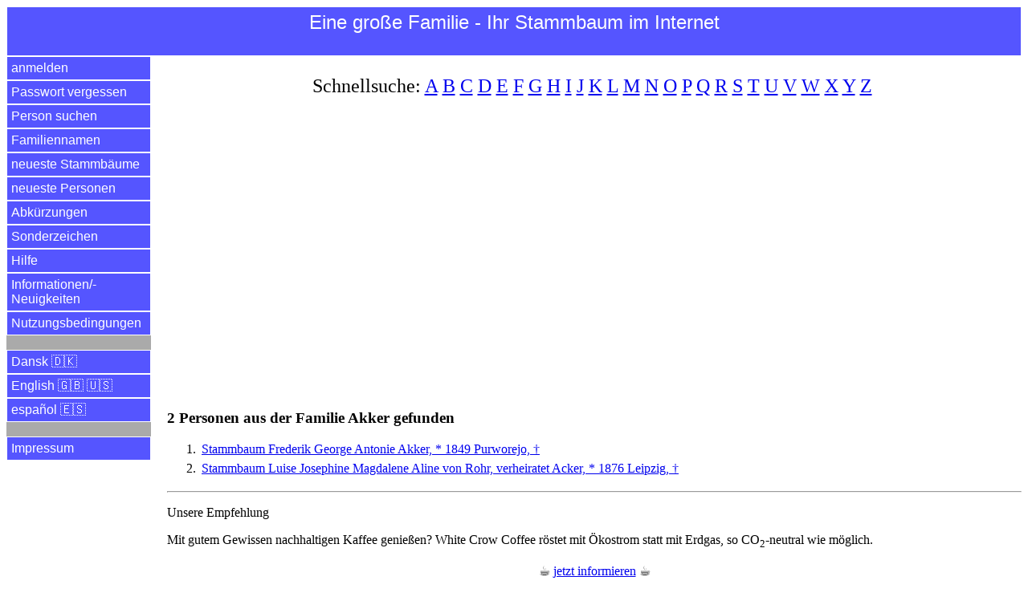

--- FILE ---
content_type: text/html
request_url: https://einegrossefamilie.de/egf/abfrage.pl?aktion=person_suchen_ok&nachname=Akker&sprache=de
body_size: 8227
content:
<!DOCTYPE html>
<html lang="de">
<head>
<title>Familie Akker | Eine gro&szlig;e Familie - Ihr Stammbaum im Internet</title>
<meta charset="utf-8">
<meta name="keywords" content="Familie Akker | Eine gro&szlig;e Familie - Ihr Stammbaum im Internet">
<meta name="description" content="Familie Akker | Eine gro&szlig;e Familie - Ihr Stammbaum im Internet">
<meta name="viewport" content="width=device-width, initial-scale=1.0">

<meta property="og:url" content="https://www.einegrossefamilie.de/egf/abfrage.pl?aktion=person_suchen_ok&nachname=Akker&sprache=de" />
<meta property="og:site_name" content="Eine gro&szlig;e Familie - Ihr Stammbaum im Internet" />
<meta property="og:type" content="website" />
<meta property="og:title" content="Familie Akker | Eine gro&szlig;e Familie - Ihr Stammbaum im Internet" />
<meta property="og:description" content="Familie Akker | Eine gro&szlig;e Familie - Ihr Stammbaum im Internet" />
<meta property="og:locale" content="de" />
<meta property="og:image" content="https://www.einegrossefamilie.de/egf/EGF-Logo-DE.png" />

<link rel="stylesheet" type="text/css" href="/egf/css-egf-2015.css" />
<link rel="apple-touch-icon" sizes="120x120" href="/egf/egf-120x120.png" />
<link rel="apple-touch-icon" sizes="144x144" href="/egf/egf-144x144.png" />
<link rel="apple-touch-icon" sizes="152x152" href="/egf/egf-152x152.png" />
<link rel="apple-touch-icon" sizes="180x180" href="/egf/egf-180x180.png" />
<link rel="image_src" href="https://www.einegrossefamilie.de/egf/EGF-Logo-DE.png" />

<link rel="canonical" href="https://www.einegrossefamilie.de/egf/abfrage.pl?aktion=person_suchen_ok&nachname=Akker&sprache=de" />
<link rel="alternate" href="https://www.einegrossefamilie.de/egf/abfrage.pl?aktion=person_suchen_ok&nachname=Akker&sprache=da" hreflang="da" />
<link rel="alternate" href="https://www.einegrossefamilie.de/egf/abfrage.pl?aktion=person_suchen_ok&nachname=Akker&sprache=de" hreflang="de" />
<link rel="alternate" href="https://www.einegrossefamilie.de/egf/abfrage.pl?aktion=person_suchen_ok&nachname=Akker&sprache=en" hreflang="en" />
<link rel="alternate" href="https://www.einegrossefamilie.de/egf/abfrage.pl?aktion=person_suchen_ok&nachname=Akker&sprache=es" hreflang="es" />

<script data-ad-client="ca-pub-7563252862381811" async src="https://pagead2.googlesyndication.com/pagead/js/adsbygoogle.js"></script>

</head>

<body>
<header>
<div id="kopfbereich">
<label for="show-menu" class="menue-links">&nbsp;&equiv;&nbsp;</label>
<div class="menue-rechts"><a href="abfrage.pl?aktion=person_suchen&sprache=de">&nbsp;&#128269;&nbsp;</a></div>
<h1 class="menue-mitte">Eine&nbsp;gro&szlig;e&nbsp;Familie&nbsp;- Ihr&nbsp;Stammbaum&nbsp;im&nbsp;Internet</h1>
</div> <!-- /kopfbereich -->
</header>

<input type="checkbox" id="show-menu" role="button">
<ul id="hauptmenue">
<li><a href="abfrage.pl?aktion=anmelden&sprache=de">anmelden</a></li>
<li><a href="abfrage.pl?aktion=passwort_vergessen&sprache=de">Passwort vergessen</a></li>
<li><a href="abfrage.pl?aktion=person_suchen&sprache=de">Person suchen</a></li>
<li><a href="abfrage.pl?aktion=schnellsuche&sprache=de">Familiennamen</a></li>
<li><a href="abfrage.pl?aktion=letzte_aenderungen&sprache=de">neueste Stammb&auml;ume</a></li>
<li><a href="abfrage.pl?aktion=neue_personen&sprache=de">neueste Personen</a></li>
<li><a href="abfrage.pl?aktion=abkuerzungen&sprache=de">Abk&uuml;rzungen</a></li>
<li><a href="abfrage.pl?aktion=sonderzeichen&sprache=de">Sonderzeichen</a></li>
<li><a target="hilfe" href="/egf/hilfe/stammbaum-de.html">Hilfe</a></li>
<li><a target="neuigkeiten" href="/egf/hilfe/egf-neuigkeiten.html">Informationen/&shy;Neuigkeiten</a></li>
<li><a target="nutzungsbedingungen" href="/egf/hilfe/nutzungsbedingungen.html">Nutzungsbedingungen</a></li>
<li>&nbsp;</li>
<li><a href="abfrage.pl?aktion=person_suchen_ok&sprache=da&nachname=Akker">Dansk &#127465;&#127472;</a></li>
<li><a href="abfrage.pl?aktion=person_suchen_ok&sprache=en&nachname=Akker">English &#127468;&#127463; &#127482;&#127480;</a></li>
<li><a href="abfrage.pl?aktion=person_suchen_ok&sprache=es&nachname=Akker">espa&ntilde;ol &#127466;&#127480;</a></li>
<li>&nbsp;</li>
<li><a target="impressum" href="/impressum.html">Impressum</a></li>
</ul>

<div id="datenbereich">
<p class="schnellsuche">Schnellsuche: <a href="abfrage.pl?aktion=familienname_suchen&anfangsbuchstabe=A&sprache=de">A</a>&nbsp;<a href="abfrage.pl?aktion=familienname_suchen&anfangsbuchstabe=B&sprache=de">B</a>&nbsp;<a href="abfrage.pl?aktion=familienname_suchen&anfangsbuchstabe=C&sprache=de">C</a>&nbsp;<a href="abfrage.pl?aktion=familienname_suchen&anfangsbuchstabe=D&sprache=de">D</a>&nbsp;<a href="abfrage.pl?aktion=familienname_suchen&anfangsbuchstabe=E&sprache=de">E</a>&nbsp;<a href="abfrage.pl?aktion=familienname_suchen&anfangsbuchstabe=F&sprache=de">F</a>&nbsp;<a href="abfrage.pl?aktion=familienname_suchen&anfangsbuchstabe=G&sprache=de">G</a>&nbsp;<a href="abfrage.pl?aktion=familienname_suchen&anfangsbuchstabe=H&sprache=de">H</a>&nbsp;<a href="abfrage.pl?aktion=familienname_suchen&anfangsbuchstabe=I&sprache=de">I</a>&nbsp;<a href="abfrage.pl?aktion=familienname_suchen&anfangsbuchstabe=J&sprache=de">J</a>&nbsp;<a href="abfrage.pl?aktion=familienname_suchen&anfangsbuchstabe=K&sprache=de">K</a>&nbsp;<a href="abfrage.pl?aktion=familienname_suchen&anfangsbuchstabe=L&sprache=de">L</a>&nbsp;<a href="abfrage.pl?aktion=familienname_suchen&anfangsbuchstabe=M&sprache=de">M</a>&nbsp;<a href="abfrage.pl?aktion=familienname_suchen&anfangsbuchstabe=N&sprache=de">N</a>&nbsp;<a href="abfrage.pl?aktion=familienname_suchen&anfangsbuchstabe=O&sprache=de">O</a>&nbsp;<a href="abfrage.pl?aktion=familienname_suchen&anfangsbuchstabe=P&sprache=de">P</a>&nbsp;<a href="abfrage.pl?aktion=familienname_suchen&anfangsbuchstabe=Q&sprache=de">Q</a>&nbsp;<a href="abfrage.pl?aktion=familienname_suchen&anfangsbuchstabe=R&sprache=de">R</a>&nbsp;<a href="abfrage.pl?aktion=familienname_suchen&anfangsbuchstabe=S&sprache=de">S</a>&nbsp;<a href="abfrage.pl?aktion=familienname_suchen&anfangsbuchstabe=T&sprache=de">T</a>&nbsp;<a href="abfrage.pl?aktion=familienname_suchen&anfangsbuchstabe=U&sprache=de">U</a>&nbsp;<a href="abfrage.pl?aktion=familienname_suchen&anfangsbuchstabe=V&sprache=de">V</a>&nbsp;<a href="abfrage.pl?aktion=familienname_suchen&anfangsbuchstabe=W&sprache=de">W</a>&nbsp;<a href="abfrage.pl?aktion=familienname_suchen&anfangsbuchstabe=X&sprache=de">X</a>&nbsp;<a href="abfrage.pl?aktion=familienname_suchen&anfangsbuchstabe=Y&sprache=de">Y</a>&nbsp;<a href="abfrage.pl?aktion=familienname_suchen&anfangsbuchstabe=Z&sprache=de">Z</a>&nbsp;</p>

<br><script async src="https://pagead2.googlesyndication.com/pagead/js/adsbygoogle.js"></script>
<!-- display_responsive_2020 -->
<ins class="adsbygoogle"
     style="display:block"
     data-ad-client="ca-pub-7563252862381811"
     data-ad-slot="6121510472"
     data-ad-format="auto"
     data-full-width-responsive="true"></ins>
<script>
     (adsbygoogle = window.adsbygoogle || []).push({});
</script><br><br><br><h1>2 Personen aus der Familie Akker gefunden</h1>
<ol>
<li><a href="abfrage.pl?aktion=person_zeigen&person_id=62431&sprache=de">Stammbaum Frederik George Antonie Akker, * 1849 Purworejo, &dagger;</a></li>
<li><a href="abfrage.pl?aktion=person_zeigen&person_id=102972&sprache=de">Stammbaum Luise Josephine Magdalene Aline von Rohr, verheiratet Acker, * 1876 Leipzig, &dagger;</a></li>
</ol>
<hr>
<p>Unsere&nbsp;Empfehlung</p>
<p>Mit gutem Gewissen nachhaltigen Kaffee genie&szlig;en? White&nbsp;Crow&nbsp;Coffee r&ouml;stet mit &Ouml;kostrom statt mit Erdgas, so CO<sub>2</sub>&#8209;neutral wie m&ouml;glich.</p>
<p align="center">&#9749;&nbsp;<a href="https://whitecrowcoffee.de">jetzt&nbsp;informieren</a>&nbsp;&#9749;</p>
<hr>
<br><br><a href="https://www.facebook.com/einegrossefamilie">Besuch uns bei Facebook</a><br>
<br>
</div> <!-- /datenbereich -->

<footer>
<div id="fussbereich">
<p align="center">2025 <a href="https://www.einegrossefamilie.de">www.einegro&szlig;efamilie.de</a> , <a target="impressum" href="/impressum.html">Impressum</a></p>
</div> <!-- /fussbereich -->
<div id="copyright">
<p align="center">&copy; 2025 www.einegro&szlig;efamilie.de</p>
</div> <!-- /copyright -->
</footer>

</body>
</html>



--- FILE ---
content_type: text/html; charset=utf-8
request_url: https://www.google.com/recaptcha/api2/aframe
body_size: 265
content:
<!DOCTYPE HTML><html><head><meta http-equiv="content-type" content="text/html; charset=UTF-8"></head><body><script nonce="dDH8qsztoXyeOehOalK2Eg">/** Anti-fraud and anti-abuse applications only. See google.com/recaptcha */ try{var clients={'sodar':'https://pagead2.googlesyndication.com/pagead/sodar?'};window.addEventListener("message",function(a){try{if(a.source===window.parent){var b=JSON.parse(a.data);var c=clients[b['id']];if(c){var d=document.createElement('img');d.src=c+b['params']+'&rc='+(localStorage.getItem("rc::a")?sessionStorage.getItem("rc::b"):"");window.document.body.appendChild(d);sessionStorage.setItem("rc::e",parseInt(sessionStorage.getItem("rc::e")||0)+1);localStorage.setItem("rc::h",'1766216178369');}}}catch(b){}});window.parent.postMessage("_grecaptcha_ready", "*");}catch(b){}</script></body></html>